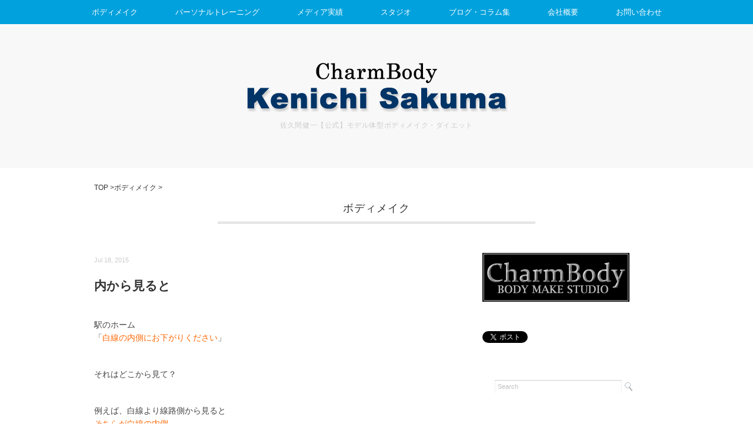

--- FILE ---
content_type: text/html; charset=UTF-8
request_url: https://kenichisakuma.com/2015/07/18/uchikaramiruto/
body_size: 85162
content:
<!DOCTYPE html>
<html lang="ja" xmlns="http://www.w3.org/1999/xhtml" xml:lang="ja" dir="ltr" xmlns:og="http://ogp.me/ns#" xmlns:fb="http://www.facebook.com/2008/fbml">
<head>
<meta charset="utf-8">
<title>内から見ると - 佐久間健一【公式】モデル体型ボディメイク・ダイエット</title>
<meta name="viewport" content="width=device-width, initial-scale=1.0">
<link rel="stylesheet" href="https://kenichisakuma.com/wp-content/themes/sakuma01/responsive.css" type="text/css" media="screen, print" />
<link rel="stylesheet" href="https://kenichisakuma.com/wp-content/themes/sakuma01/style.css" type="text/css" media="screen, print" />
<link rel="alternate" type="application/atom+xml" title="佐久間健一【公式】モデル体型ボディメイク・ダイエット Atom Feed" href="https://kenichisakuma.com/feed/atom/" />
<link rel="alternate" type="application/rss+xml" title="佐久間健一【公式】モデル体型ボディメイク・ダイエット RSS Feed" href="https://kenichisakuma.com/feed/" />

<meta property="og:title" content="内から見ると - 佐久間健一【公式】モデル体型ボディメイク・ダイエット" />
<meta property="og:type" content="article" />
<meta property="og:site_name" content="佐久間健一【公式】モデル体型ボディメイク・ダイエット" />
<meta property="og:image" content="https://kenichisakuma.com/wp-content/themes/sakuma01/img/sakuma_01fb.jpg" />

<!--[if lt IE 9]>
<script src="http://html5shiv.googlecode.com/svn/trunk/html5.js"></script>
<![endif]-->
<meta name='robots' content='max-image-preview:large' />
<link rel='dns-prefetch' href='//ajax.googleapis.com' />
<script type="text/javascript">
/* <![CDATA[ */
window._wpemojiSettings = {"baseUrl":"https:\/\/s.w.org\/images\/core\/emoji\/15.0.3\/72x72\/","ext":".png","svgUrl":"https:\/\/s.w.org\/images\/core\/emoji\/15.0.3\/svg\/","svgExt":".svg","source":{"concatemoji":"https:\/\/kenichisakuma.com\/wp-includes\/js\/wp-emoji-release.min.js?ver=6.6.4"}};
/*! This file is auto-generated */
!function(i,n){var o,s,e;function c(e){try{var t={supportTests:e,timestamp:(new Date).valueOf()};sessionStorage.setItem(o,JSON.stringify(t))}catch(e){}}function p(e,t,n){e.clearRect(0,0,e.canvas.width,e.canvas.height),e.fillText(t,0,0);var t=new Uint32Array(e.getImageData(0,0,e.canvas.width,e.canvas.height).data),r=(e.clearRect(0,0,e.canvas.width,e.canvas.height),e.fillText(n,0,0),new Uint32Array(e.getImageData(0,0,e.canvas.width,e.canvas.height).data));return t.every(function(e,t){return e===r[t]})}function u(e,t,n){switch(t){case"flag":return n(e,"\ud83c\udff3\ufe0f\u200d\u26a7\ufe0f","\ud83c\udff3\ufe0f\u200b\u26a7\ufe0f")?!1:!n(e,"\ud83c\uddfa\ud83c\uddf3","\ud83c\uddfa\u200b\ud83c\uddf3")&&!n(e,"\ud83c\udff4\udb40\udc67\udb40\udc62\udb40\udc65\udb40\udc6e\udb40\udc67\udb40\udc7f","\ud83c\udff4\u200b\udb40\udc67\u200b\udb40\udc62\u200b\udb40\udc65\u200b\udb40\udc6e\u200b\udb40\udc67\u200b\udb40\udc7f");case"emoji":return!n(e,"\ud83d\udc26\u200d\u2b1b","\ud83d\udc26\u200b\u2b1b")}return!1}function f(e,t,n){var r="undefined"!=typeof WorkerGlobalScope&&self instanceof WorkerGlobalScope?new OffscreenCanvas(300,150):i.createElement("canvas"),a=r.getContext("2d",{willReadFrequently:!0}),o=(a.textBaseline="top",a.font="600 32px Arial",{});return e.forEach(function(e){o[e]=t(a,e,n)}),o}function t(e){var t=i.createElement("script");t.src=e,t.defer=!0,i.head.appendChild(t)}"undefined"!=typeof Promise&&(o="wpEmojiSettingsSupports",s=["flag","emoji"],n.supports={everything:!0,everythingExceptFlag:!0},e=new Promise(function(e){i.addEventListener("DOMContentLoaded",e,{once:!0})}),new Promise(function(t){var n=function(){try{var e=JSON.parse(sessionStorage.getItem(o));if("object"==typeof e&&"number"==typeof e.timestamp&&(new Date).valueOf()<e.timestamp+604800&&"object"==typeof e.supportTests)return e.supportTests}catch(e){}return null}();if(!n){if("undefined"!=typeof Worker&&"undefined"!=typeof OffscreenCanvas&&"undefined"!=typeof URL&&URL.createObjectURL&&"undefined"!=typeof Blob)try{var e="postMessage("+f.toString()+"("+[JSON.stringify(s),u.toString(),p.toString()].join(",")+"));",r=new Blob([e],{type:"text/javascript"}),a=new Worker(URL.createObjectURL(r),{name:"wpTestEmojiSupports"});return void(a.onmessage=function(e){c(n=e.data),a.terminate(),t(n)})}catch(e){}c(n=f(s,u,p))}t(n)}).then(function(e){for(var t in e)n.supports[t]=e[t],n.supports.everything=n.supports.everything&&n.supports[t],"flag"!==t&&(n.supports.everythingExceptFlag=n.supports.everythingExceptFlag&&n.supports[t]);n.supports.everythingExceptFlag=n.supports.everythingExceptFlag&&!n.supports.flag,n.DOMReady=!1,n.readyCallback=function(){n.DOMReady=!0}}).then(function(){return e}).then(function(){var e;n.supports.everything||(n.readyCallback(),(e=n.source||{}).concatemoji?t(e.concatemoji):e.wpemoji&&e.twemoji&&(t(e.twemoji),t(e.wpemoji)))}))}((window,document),window._wpemojiSettings);
/* ]]> */
</script>
<style id='wp-emoji-styles-inline-css' type='text/css'>

	img.wp-smiley, img.emoji {
		display: inline !important;
		border: none !important;
		box-shadow: none !important;
		height: 1em !important;
		width: 1em !important;
		margin: 0 0.07em !important;
		vertical-align: -0.1em !important;
		background: none !important;
		padding: 0 !important;
	}
</style>
<link rel='stylesheet' id='wp-block-library-css' href='https://kenichisakuma.com/wp-includes/css/dist/block-library/style.min.css?ver=6.6.4' type='text/css' media='all' />
<style id='classic-theme-styles-inline-css' type='text/css'>
/*! This file is auto-generated */
.wp-block-button__link{color:#fff;background-color:#32373c;border-radius:9999px;box-shadow:none;text-decoration:none;padding:calc(.667em + 2px) calc(1.333em + 2px);font-size:1.125em}.wp-block-file__button{background:#32373c;color:#fff;text-decoration:none}
</style>
<style id='global-styles-inline-css' type='text/css'>
:root{--wp--preset--aspect-ratio--square: 1;--wp--preset--aspect-ratio--4-3: 4/3;--wp--preset--aspect-ratio--3-4: 3/4;--wp--preset--aspect-ratio--3-2: 3/2;--wp--preset--aspect-ratio--2-3: 2/3;--wp--preset--aspect-ratio--16-9: 16/9;--wp--preset--aspect-ratio--9-16: 9/16;--wp--preset--color--black: #000000;--wp--preset--color--cyan-bluish-gray: #abb8c3;--wp--preset--color--white: #ffffff;--wp--preset--color--pale-pink: #f78da7;--wp--preset--color--vivid-red: #cf2e2e;--wp--preset--color--luminous-vivid-orange: #ff6900;--wp--preset--color--luminous-vivid-amber: #fcb900;--wp--preset--color--light-green-cyan: #7bdcb5;--wp--preset--color--vivid-green-cyan: #00d084;--wp--preset--color--pale-cyan-blue: #8ed1fc;--wp--preset--color--vivid-cyan-blue: #0693e3;--wp--preset--color--vivid-purple: #9b51e0;--wp--preset--gradient--vivid-cyan-blue-to-vivid-purple: linear-gradient(135deg,rgba(6,147,227,1) 0%,rgb(155,81,224) 100%);--wp--preset--gradient--light-green-cyan-to-vivid-green-cyan: linear-gradient(135deg,rgb(122,220,180) 0%,rgb(0,208,130) 100%);--wp--preset--gradient--luminous-vivid-amber-to-luminous-vivid-orange: linear-gradient(135deg,rgba(252,185,0,1) 0%,rgba(255,105,0,1) 100%);--wp--preset--gradient--luminous-vivid-orange-to-vivid-red: linear-gradient(135deg,rgba(255,105,0,1) 0%,rgb(207,46,46) 100%);--wp--preset--gradient--very-light-gray-to-cyan-bluish-gray: linear-gradient(135deg,rgb(238,238,238) 0%,rgb(169,184,195) 100%);--wp--preset--gradient--cool-to-warm-spectrum: linear-gradient(135deg,rgb(74,234,220) 0%,rgb(151,120,209) 20%,rgb(207,42,186) 40%,rgb(238,44,130) 60%,rgb(251,105,98) 80%,rgb(254,248,76) 100%);--wp--preset--gradient--blush-light-purple: linear-gradient(135deg,rgb(255,206,236) 0%,rgb(152,150,240) 100%);--wp--preset--gradient--blush-bordeaux: linear-gradient(135deg,rgb(254,205,165) 0%,rgb(254,45,45) 50%,rgb(107,0,62) 100%);--wp--preset--gradient--luminous-dusk: linear-gradient(135deg,rgb(255,203,112) 0%,rgb(199,81,192) 50%,rgb(65,88,208) 100%);--wp--preset--gradient--pale-ocean: linear-gradient(135deg,rgb(255,245,203) 0%,rgb(182,227,212) 50%,rgb(51,167,181) 100%);--wp--preset--gradient--electric-grass: linear-gradient(135deg,rgb(202,248,128) 0%,rgb(113,206,126) 100%);--wp--preset--gradient--midnight: linear-gradient(135deg,rgb(2,3,129) 0%,rgb(40,116,252) 100%);--wp--preset--font-size--small: 13px;--wp--preset--font-size--medium: 20px;--wp--preset--font-size--large: 36px;--wp--preset--font-size--x-large: 42px;--wp--preset--spacing--20: 0.44rem;--wp--preset--spacing--30: 0.67rem;--wp--preset--spacing--40: 1rem;--wp--preset--spacing--50: 1.5rem;--wp--preset--spacing--60: 2.25rem;--wp--preset--spacing--70: 3.38rem;--wp--preset--spacing--80: 5.06rem;--wp--preset--shadow--natural: 6px 6px 9px rgba(0, 0, 0, 0.2);--wp--preset--shadow--deep: 12px 12px 50px rgba(0, 0, 0, 0.4);--wp--preset--shadow--sharp: 6px 6px 0px rgba(0, 0, 0, 0.2);--wp--preset--shadow--outlined: 6px 6px 0px -3px rgba(255, 255, 255, 1), 6px 6px rgba(0, 0, 0, 1);--wp--preset--shadow--crisp: 6px 6px 0px rgba(0, 0, 0, 1);}:where(.is-layout-flex){gap: 0.5em;}:where(.is-layout-grid){gap: 0.5em;}body .is-layout-flex{display: flex;}.is-layout-flex{flex-wrap: wrap;align-items: center;}.is-layout-flex > :is(*, div){margin: 0;}body .is-layout-grid{display: grid;}.is-layout-grid > :is(*, div){margin: 0;}:where(.wp-block-columns.is-layout-flex){gap: 2em;}:where(.wp-block-columns.is-layout-grid){gap: 2em;}:where(.wp-block-post-template.is-layout-flex){gap: 1.25em;}:where(.wp-block-post-template.is-layout-grid){gap: 1.25em;}.has-black-color{color: var(--wp--preset--color--black) !important;}.has-cyan-bluish-gray-color{color: var(--wp--preset--color--cyan-bluish-gray) !important;}.has-white-color{color: var(--wp--preset--color--white) !important;}.has-pale-pink-color{color: var(--wp--preset--color--pale-pink) !important;}.has-vivid-red-color{color: var(--wp--preset--color--vivid-red) !important;}.has-luminous-vivid-orange-color{color: var(--wp--preset--color--luminous-vivid-orange) !important;}.has-luminous-vivid-amber-color{color: var(--wp--preset--color--luminous-vivid-amber) !important;}.has-light-green-cyan-color{color: var(--wp--preset--color--light-green-cyan) !important;}.has-vivid-green-cyan-color{color: var(--wp--preset--color--vivid-green-cyan) !important;}.has-pale-cyan-blue-color{color: var(--wp--preset--color--pale-cyan-blue) !important;}.has-vivid-cyan-blue-color{color: var(--wp--preset--color--vivid-cyan-blue) !important;}.has-vivid-purple-color{color: var(--wp--preset--color--vivid-purple) !important;}.has-black-background-color{background-color: var(--wp--preset--color--black) !important;}.has-cyan-bluish-gray-background-color{background-color: var(--wp--preset--color--cyan-bluish-gray) !important;}.has-white-background-color{background-color: var(--wp--preset--color--white) !important;}.has-pale-pink-background-color{background-color: var(--wp--preset--color--pale-pink) !important;}.has-vivid-red-background-color{background-color: var(--wp--preset--color--vivid-red) !important;}.has-luminous-vivid-orange-background-color{background-color: var(--wp--preset--color--luminous-vivid-orange) !important;}.has-luminous-vivid-amber-background-color{background-color: var(--wp--preset--color--luminous-vivid-amber) !important;}.has-light-green-cyan-background-color{background-color: var(--wp--preset--color--light-green-cyan) !important;}.has-vivid-green-cyan-background-color{background-color: var(--wp--preset--color--vivid-green-cyan) !important;}.has-pale-cyan-blue-background-color{background-color: var(--wp--preset--color--pale-cyan-blue) !important;}.has-vivid-cyan-blue-background-color{background-color: var(--wp--preset--color--vivid-cyan-blue) !important;}.has-vivid-purple-background-color{background-color: var(--wp--preset--color--vivid-purple) !important;}.has-black-border-color{border-color: var(--wp--preset--color--black) !important;}.has-cyan-bluish-gray-border-color{border-color: var(--wp--preset--color--cyan-bluish-gray) !important;}.has-white-border-color{border-color: var(--wp--preset--color--white) !important;}.has-pale-pink-border-color{border-color: var(--wp--preset--color--pale-pink) !important;}.has-vivid-red-border-color{border-color: var(--wp--preset--color--vivid-red) !important;}.has-luminous-vivid-orange-border-color{border-color: var(--wp--preset--color--luminous-vivid-orange) !important;}.has-luminous-vivid-amber-border-color{border-color: var(--wp--preset--color--luminous-vivid-amber) !important;}.has-light-green-cyan-border-color{border-color: var(--wp--preset--color--light-green-cyan) !important;}.has-vivid-green-cyan-border-color{border-color: var(--wp--preset--color--vivid-green-cyan) !important;}.has-pale-cyan-blue-border-color{border-color: var(--wp--preset--color--pale-cyan-blue) !important;}.has-vivid-cyan-blue-border-color{border-color: var(--wp--preset--color--vivid-cyan-blue) !important;}.has-vivid-purple-border-color{border-color: var(--wp--preset--color--vivid-purple) !important;}.has-vivid-cyan-blue-to-vivid-purple-gradient-background{background: var(--wp--preset--gradient--vivid-cyan-blue-to-vivid-purple) !important;}.has-light-green-cyan-to-vivid-green-cyan-gradient-background{background: var(--wp--preset--gradient--light-green-cyan-to-vivid-green-cyan) !important;}.has-luminous-vivid-amber-to-luminous-vivid-orange-gradient-background{background: var(--wp--preset--gradient--luminous-vivid-amber-to-luminous-vivid-orange) !important;}.has-luminous-vivid-orange-to-vivid-red-gradient-background{background: var(--wp--preset--gradient--luminous-vivid-orange-to-vivid-red) !important;}.has-very-light-gray-to-cyan-bluish-gray-gradient-background{background: var(--wp--preset--gradient--very-light-gray-to-cyan-bluish-gray) !important;}.has-cool-to-warm-spectrum-gradient-background{background: var(--wp--preset--gradient--cool-to-warm-spectrum) !important;}.has-blush-light-purple-gradient-background{background: var(--wp--preset--gradient--blush-light-purple) !important;}.has-blush-bordeaux-gradient-background{background: var(--wp--preset--gradient--blush-bordeaux) !important;}.has-luminous-dusk-gradient-background{background: var(--wp--preset--gradient--luminous-dusk) !important;}.has-pale-ocean-gradient-background{background: var(--wp--preset--gradient--pale-ocean) !important;}.has-electric-grass-gradient-background{background: var(--wp--preset--gradient--electric-grass) !important;}.has-midnight-gradient-background{background: var(--wp--preset--gradient--midnight) !important;}.has-small-font-size{font-size: var(--wp--preset--font-size--small) !important;}.has-medium-font-size{font-size: var(--wp--preset--font-size--medium) !important;}.has-large-font-size{font-size: var(--wp--preset--font-size--large) !important;}.has-x-large-font-size{font-size: var(--wp--preset--font-size--x-large) !important;}
:where(.wp-block-post-template.is-layout-flex){gap: 1.25em;}:where(.wp-block-post-template.is-layout-grid){gap: 1.25em;}
:where(.wp-block-columns.is-layout-flex){gap: 2em;}:where(.wp-block-columns.is-layout-grid){gap: 2em;}
:root :where(.wp-block-pullquote){font-size: 1.5em;line-height: 1.6;}
</style>
<script type="text/javascript" src="http://ajax.googleapis.com/ajax/libs/jquery/1.7.1/jquery.min.js?ver=1.7.1" id="jquery-js"></script>
<link rel="https://api.w.org/" href="https://kenichisakuma.com/wp-json/" /><link rel="alternate" title="JSON" type="application/json" href="https://kenichisakuma.com/wp-json/wp/v2/posts/2536" /><link rel='shortlink' href='https://kenichisakuma.com/?p=2536' />
<link rel="alternate" title="oEmbed (JSON)" type="application/json+oembed" href="https://kenichisakuma.com/wp-json/oembed/1.0/embed?url=https%3A%2F%2Fkenichisakuma.com%2F2015%2F07%2F18%2Fuchikaramiruto%2F" />
<link rel="alternate" title="oEmbed (XML)" type="text/xml+oembed" href="https://kenichisakuma.com/wp-json/oembed/1.0/embed?url=https%3A%2F%2Fkenichisakuma.com%2F2015%2F07%2F18%2Fuchikaramiruto%2F&#038;format=xml" />
<script type="text/javascript" src="https://kenichisakuma.com/wp-content/themes/sakuma01/jquery/scrolltopcontrol.js"></script>
<script src="https://kenichisakuma.com/wp-content/themes/sakuma01/jquery/jquery.cycle2.js" type="text/javascript"></script>
<script src="https://kenichisakuma.com/wp-content/themes/sakuma01/jquery/jquery.cycle2.carousel.js" type="text/javascript"></script>
<script type="text/javascript">
 $().ready(function() {
   $(document).ready(
     function(){
     $("a img").hover(function(){
     $(this).fadeTo(200, 0.8);
     },function(){
     $(this).fadeTo(300, 1.0);
     });
   });
 });
</script>
<script>
  (function(i,s,o,g,r,a,m){i['GoogleAnalyticsObject']=r;i[r]=i[r]||function(){
  (i[r].q=i[r].q||[]).push(arguments)},i[r].l=1*new Date();a=s.createElement(o),
  m=s.getElementsByTagName(o)[0];a.async=1;a.src=g;m.parentNode.insertBefore(a,m)
  })(window,document,'script','//www.google-analytics.com/analytics.js','ga');
  ga('create', 'UA-56745154-1', 'auto');
  ga('send', 'pageview');
</script>

</head>

<body class="post-template-default single single-post postid-2536 single-format-standard">

<div id="fb-root"></div>
<script>(function(d, s, id) {
  var js, fjs = d.getElementsByTagName(s)[0];
  if (d.getElementById(id)) return;
  js = d.createElement(s); js.id = id;
  js.src = "//connect.facebook.net/ja_JP/sdk.js#xfbml=1&version=v2.3";
  fjs.parentNode.insertBefore(js, fjs);
}(document, 'script', 'facebook-jssdk'));</script>

<!-- トップナビゲーション -->
<nav id="nav" class="main-navigation" role="navigation">
<div class="nav-menu"><ul>
<li class="page_item page-item-5 page_item_has_children"><a href="https://kenichisakuma.com/bodymake/">ボディメイク</a>
<ul class='children'>
	<li class="page_item page-item-31 page_item_has_children"><a href="https://kenichisakuma.com/bodymake/bodymake_fbm/">ファッションボディメイク</a>
	<ul class='children'>
		<li class="page_item page-item-3360"><a href="https://kenichisakuma.com/bodymake/bodymake_fbm/youjinukedashi5step/">【写真あり】幼児体型を抜け出す5ステップ！</a></li>
		<li class="page_item page-item-2423"><a href="https://kenichisakuma.com/bodymake/bodymake_fbm/kotsubanbalanse/">【写真あり】痩せる！骨盤を整える！セルフエクササイズ！</a></li>
		<li class="page_item page-item-3499"><a href="https://kenichisakuma.com/bodymake/bodymake_fbm/fashontoonakanoline/">ファッションとお腹のライン</a></li>
		<li class="page_item page-item-3553"><a href="https://kenichisakuma.com/bodymake/bodymake_fbm/fashontohukurahagiyase/">ファッションとふくらはぎ痩せ</a></li>
		<li class="page_item page-item-3497"><a href="https://kenichisakuma.com/bodymake/bodymake_fbm/fashiontohipline/">ファッションとヒップライン</a></li>
		<li class="page_item page-item-3501"><a href="https://kenichisakuma.com/bodymake/bodymake_fbm/fashontoninoude/">ファッションと二の腕ライン</a></li>
		<li class="page_item page-item-3462"><a href="https://kenichisakuma.com/bodymake/bodymake_fbm/fashonandlegline/">ファッションと脚のライン</a></li>
		<li class="page_item page-item-27468"><a href="https://kenichisakuma.com/bodymake/bodymake_fbm/sangodiet/">避けられない「産後の体型崩れ」４つの解消方法</a></li>
		<li class="page_item page-item-3383"><a href="https://kenichisakuma.com/bodymake/bodymake_fbm/takaibustnotsukirikata/">高いバストの作り方</a></li>
		<li class="page_item page-item-3358"><a href="https://kenichisakuma.com/bodymake/bodymake_fbm/20dai30dainoashiyase/">20代30代が下半身太りピーク</a></li>
		<li class="page_item page-item-3356"><a href="https://kenichisakuma.com/bodymake/bodymake_fbm/5050joshinotaikei/">50％女性が男性体型化している！？</a></li>
	</ul>
</li>
	<li class="page_item page-item-36 page_item_has_children"><a href="https://kenichisakuma.com/bodymake/bodymake_mbm/">モデルボディメイク</a>
	<ul class='children'>
		<li class="page_item page-item-3464"><a href="https://kenichisakuma.com/bodymake/bodymake_mbm/dietbodymakejunban/">ダイエットボディメイクの順番</a></li>
		<li class="page_item page-item-14748"><a href="https://kenichisakuma.com/bodymake/bodymake_mbm/modelnokintorehaomosakaisuu/">モデルの筋トレは重さ？回数？</a></li>
		<li class="page_item page-item-3293 page_item_has_children"><a href="https://kenichisakuma.com/bodymake/bodymake_mbm/modelkokkaku/">モデル骨格とは？</a>
		<ul class='children'>
			<li class="page_item page-item-3468 page_item_has_children"><a href="https://kenichisakuma.com/bodymake/bodymake_mbm/modelkokkaku/kenkoutaikeitomodeltaikei/">健康体型とモデル体型の違い</a>
			<ul class='children'>
				<li class="page_item page-item-16677"><a href="https://kenichisakuma.com/bodymake/bodymake_mbm/modelkokkaku/kenkoutaikeitomodeltaikei/%e3%82%b9%e3%83%9d%e3%83%bc%e3%83%84%e3%81%a8%e7%ad%8b%e3%83%88%e3%83%ac%e3%80%8c%e3%82%b4%e3%83%ab%e3%83%95%e5%a5%b3%e5%ad%90%e7%b7%a8%e3%80%8d/">スポーツと筋トレ「ゴルフ女子編」</a></li>
			</ul>
</li>
			<li class="page_item page-item-3565"><a href="https://kenichisakuma.com/bodymake/bodymake_mbm/modelkokkaku/onajisizedemo/">同じサイズなのに違う見え方</a></li>
		</ul>
</li>
		<li class="page_item page-item-3295 page_item_has_children"><a href="https://kenichisakuma.com/bodymake/bodymake_mbm/modelkansetsu/">モデル関節とは？</a>
		<ul class='children'>
			<li class="page_item page-item-3582"><a href="https://kenichisakuma.com/bodymake/bodymake_mbm/modelkansetsu/shagamerushagamenai/">しゃがめる？しゃがめない？</a></li>
			<li class="page_item page-item-3472"><a href="https://kenichisakuma.com/bodymake/bodymake_mbm/modelkansetsu/kotubanyugamidiet/">惑わされる骨盤歪みマジック</a></li>
			<li class="page_item page-item-3567"><a href="https://kenichisakuma.com/bodymake/bodymake_mbm/modelkansetsu/kenkoukotsunonazo/">肩甲骨の動きをスムーズに！は謎</a></li>
		</ul>
</li>
		<li class="page_item page-item-3345"><a href="https://kenichisakuma.com/bodymake/bodymake_mbm/mamasenyoubodymake/">ママ専用ボディメイク</a></li>
		<li class="page_item page-item-3420"><a href="https://kenichisakuma.com/bodymake/bodymake_mbm/modelnotaikan/">モデルの体幹て何？</a></li>
		<li class="page_item page-item-3297"><a href="https://kenichisakuma.com/bodymake/bodymake_mbm/joseinokitore/">女性の筋トレ「チェック項目」</a></li>
		<li class="page_item page-item-3347"><a href="https://kenichisakuma.com/bodymake/bodymake_mbm/35saikaranobodymake/">35歳からのボディメイク</a></li>
	</ul>
</li>
	<li class="page_item page-item-39 page_item_has_children"><a href="https://kenichisakuma.com/bodymake/bodymake_md/">モデルダイエット</a>
	<ul class='children'>
		<li class="page_item page-item-2441 page_item_has_children"><a href="https://kenichisakuma.com/bodymake/bodymake_md/dietbig3/">【写真あり】ダイエット専用エクササイズ「ビッグ3」</a>
		<ul class='children'>
			<li class="page_item page-item-2603"><a href="https://kenichisakuma.com/bodymake/bodymake_md/dietbig3/does-squat-thin-the-leg/">【写真あり】スクワットは足痩せに効果的？？？</a></li>
			<li class="page_item page-item-3385"><a href="https://kenichisakuma.com/bodymake/bodymake_md/dietbig3/kintorenoyuukounajikan/">筋トレの有効な時間帯は？</a></li>
			<li class="page_item page-item-3415"><a href="https://kenichisakuma.com/bodymake/bodymake_md/dietbig3/kinnikutsuuninattara/">筋肉痛は起こった方がいい？</a></li>
			<li class="page_item page-item-3377"><a href="https://kenichisakuma.com/bodymake/bodymake_md/dietbig3/hawokuishibarujosei/">歯をくいしばる重さは女性向け？</a></li>
		</ul>
</li>
		<li class="page_item page-item-2002 page_item_has_children"><a href="https://kenichisakuma.com/bodymake/bodymake_md/modeldietkintore/">あなたの筋トレは何用？</a>
		<ul class='children'>
			<li class="page_item page-item-2274"><a href="https://kenichisakuma.com/bodymake/bodymake_md/modeldietkintore/kinnikuwohuyasanai/">筋肉を増やさない筋トレ</a></li>
			<li class="page_item page-item-2355"><a href="https://kenichisakuma.com/bodymake/bodymake_md/modeldietkintore/shibougatukawarerunoha/">脂肪が最も使われるのは「寝てるとき」</a></li>
		</ul>
</li>
		<li class="page_item page-item-3424 page_item_has_children"><a href="https://kenichisakuma.com/bodymake/bodymake_md/naniwoshitarayaseruno/">何をしたら痩せるの？</a>
		<ul class='children'>
			<li class="page_item page-item-4054"><a href="https://kenichisakuma.com/bodymake/bodymake_md/naniwoshitarayaseruno/kintoremeinshokujimein/">筋トレメイン？食事メイン？</a></li>
		</ul>
</li>
		<li class="page_item page-item-2086"><a href="https://kenichisakuma.com/bodymake/bodymake_md/kisotaishanouso/">基礎代謝量のウソ</a></li>
		<li class="page_item page-item-3926"><a href="https://kenichisakuma.com/bodymake/bodymake_md/the-most-perfect-method/">最も完璧な方法</a></li>
		<li class="page_item page-item-2090"><a href="https://kenichisakuma.com/bodymake/bodymake_md/kakoniyasetahouhou/">過去に痩せた方法のデメリット</a></li>
		<li class="page_item page-item-2114"><a href="https://kenichisakuma.com/bodymake/bodymake_md/ganbarutoyaserunotigai/">頑張る！と痩せる！は180度違う！</a></li>
		<li class="page_item page-item-2202"><a href="https://kenichisakuma.com/bodymake/bodymake_md/3fatswitch/">３つの脂肪のスイッチ</a></li>
	</ul>
</li>
	<li class="page_item page-item-33 page_item_has_children"><a href="https://kenichisakuma.com/bodymake/bodymake_2015/">2016年春の最新版！ファッションと筋肉の相性</a>
	<ul class='children'>
		<li class="page_item page-item-4646"><a href="https://kenichisakuma.com/bodymake/bodymake_2015/uniqlobodymake/">ユニクロ【美脚パンツ】</a></li>
		<li class="page_item page-item-4643"><a href="https://kenichisakuma.com/bodymake/bodymake_2015/zara/">ZARA 【シャツ・ブラウス】</a></li>
		<li class="page_item page-item-4633"><a href="https://kenichisakuma.com/bodymake/bodymake_2015/mujirushi/">無印良品【ボーダートップス】</a></li>
		<li class="page_item page-item-4636"><a href="https://kenichisakuma.com/bodymake/bodymake_2015/plst/">PLST【ワンピース】</a></li>
		<li class="page_item page-item-4639"><a href="https://kenichisakuma.com/bodymake/bodymake_2015/gap/">GAP【デニム】</a></li>
		<li class="page_item page-item-4656"><a href="https://kenichisakuma.com/bodymake/bodymake_2015/hmtshirt/">H&#038;M【Ｔシャツ】</a></li>
		<li class="page_item page-item-4660"><a href="https://kenichisakuma.com/bodymake/bodymake_2015/tomorrowlandouter/">TOMORROWLAND【ゆったりアウター】</a></li>
		<li class="page_item page-item-4663"><a href="https://kenichisakuma.com/bodymake/bodymake_2015/americaneagledenim/">AmericanEagle【アメカジデニム】</a></li>
		<li class="page_item page-item-4666"><a href="https://kenichisakuma.com/bodymake/bodymake_2015/yevsinner/">YEVS【ゆったりインナー】</a></li>
		<li class="page_item page-item-4670"><a href="https://kenichisakuma.com/bodymake/bodymake_2015/titivatebodymake/">titivate【ワイドパンツ】</a></li>
		<li class="page_item page-item-4673"><a href="https://kenichisakuma.com/bodymake/bodymake_2015/style-delibodymake/">Style Deli【ネック・スリーブ】</a></li>
		<li class="page_item page-item-4676"><a href="https://kenichisakuma.com/bodymake/bodymake_2015/visbodymake/">ViS【ベスト】</a></li>
		<li class="page_item page-item-4679"><a href="https://kenichisakuma.com/bodymake/bodymake_2015/narakami-chebodymake/">ナラカミーチェ【ブラウス】</a></li>
		<li class="page_item page-item-4682"><a href="https://kenichisakuma.com/bodymake/bodymake_2015/mk-michel-klein/">MK MICHEL KLEIN【カットソー】</a></li>
		<li class="page_item page-item-4690"><a href="https://kenichisakuma.com/bodymake/bodymake_2015/nimesbodymake/">NIMES【プルオーバー】</a></li>
		<li class="page_item page-item-4693"><a href="https://kenichisakuma.com/bodymake/bodymake_2015/boschbodymake/">BOSCH【タイトスカート】</a></li>
		<li class="page_item page-item-4696"><a href="https://kenichisakuma.com/bodymake/bodymake_2015/hug-o-warbodymake/">Hug O War【カーディガン】</a></li>
		<li class="page_item page-item-4699"><a href="https://kenichisakuma.com/bodymake/bodymake_2015/azul-by-moussybodymake/">AZUL by moussy【全体の細身】</a></li>
		<li class="page_item page-item-4702"><a href="https://kenichisakuma.com/bodymake/bodymake_2015/dieselbodymake/">DIESEL【スキニーデニム】</a></li>
		<li class="page_item page-item-4705"><a href="https://kenichisakuma.com/bodymake/bodymake_2015/calvin-kleinbodymake/">Calvin Klein【ジャンプスーツ】</a></li>
		<li class="page_item page-item-4710"><a href="https://kenichisakuma.com/bodymake/bodymake_2015/natural-beauty-basicbodymake/">NATURAL BEAUTY BASIC【ロング丈】</a></li>
		<li class="page_item page-item-4713"><a href="https://kenichisakuma.com/bodymake/bodymake_2015/apart-by-lowrysbodymake/">apart by lowrys【短丈パンツ】</a></li>
		<li class="page_item page-item-4719"><a href="https://kenichisakuma.com/bodymake/bodymake_2015/global-workbodymake/">GLOBAL WORK【ふんわりスタイル】</a></li>
		<li class="page_item page-item-4730"><a href="https://kenichisakuma.com/bodymake/bodymake_2015/heatherbodymake/">Heather【パンツのウエストのゆとり】</a></li>
		<li class="page_item page-item-4734"><a href="https://kenichisakuma.com/bodymake/bodymake_2015/lowrys-farmbodymake/">LOWRYS FARM【サロペット】</a></li>
		<li class="page_item page-item-4737"><a href="https://kenichisakuma.com/bodymake/bodymake_2015/ingnibodymake/">INGNI【フレアスカート】</a></li>
		<li class="page_item page-item-4741"><a href="https://kenichisakuma.com/bodymake/bodymake_2015/billabongbodymake/">Billabong【パーカー】</a></li>
		<li class="page_item page-item-4744"><a href="https://kenichisakuma.com/bodymake/bodymake_2015/roxybodymake/">ROXY【ショートパンツ】</a></li>
		<li class="page_item page-item-4747"><a href="https://kenichisakuma.com/bodymake/bodymake_2015/elementbodymake/">ELEMENT 【タンクトップ】</a></li>
		<li class="page_item page-item-4750"><a href="https://kenichisakuma.com/bodymake/bodymake_2015/colombiabodymake/">Colombia【ロングＴシャツ】</a></li>
		<li class="page_item page-item-4753"><a href="https://kenichisakuma.com/bodymake/bodymake_2015/tommy-hilfigerbodymake/">TOMMY HILFIGER【ゆったりトップス】</a></li>
		<li class="page_item page-item-4756"><a href="https://kenichisakuma.com/bodymake/bodymake_2015/jeanasisbodymake/">JEANASIS【ゆとり＆タイトな首回り】</a></li>
		<li class="page_item page-item-4764"><a href="https://kenichisakuma.com/bodymake/bodymake_2015/23kubodymake/">23区【アウターインナーの着合わせ】</a></li>
		<li class="page_item page-item-4767"><a href="https://kenichisakuma.com/bodymake/bodymake_2015/theorybodymake/">theory 【ストレッチパンツ】</a></li>
		<li class="page_item page-item-4770"><a href="https://kenichisakuma.com/bodymake/bodymake_2015/newyorkerbodymake/">NEWYORKER【コート】</a></li>
		<li class="page_item page-item-4773"><a href="https://kenichisakuma.com/bodymake/bodymake_2015/indivibodymake/">INDIVI【セットアップ】</a></li>
		<li class="page_item page-item-4776"><a href="https://kenichisakuma.com/bodymake/bodymake_2015/comme-ca-ismbodymake/">COMME CA ISM【ジャケット】</a></li>
		<li class="page_item page-item-4779"><a href="https://kenichisakuma.com/bodymake/bodymake_2015/jiyukubodymake/">自由区【膝丈スカート】</a></li>
		<li class="page_item page-item-4782"><a href="https://kenichisakuma.com/bodymake/bodymake_2015/human-womanbodmake/">HUMAN WOMAN【リラックススタイル】</a></li>
		<li class="page_item page-item-4787"><a href="https://kenichisakuma.com/bodymake/bodymake_2015/icbbodymake/">ICB【キチンとトップス】</a></li>
		<li class="page_item page-item-4789"><a href="https://kenichisakuma.com/bodymake/bodymake_2015/eddie-bauerbodymake/">Eddie-Bauer【長袖シャツ】</a></li>
		<li class="page_item page-item-4795"><a href="https://kenichisakuma.com/bodymake/bodymake_2015/amacabodymake/">AMACA【ノースリワンピ】</a></li>
		<li class="page_item page-item-4798"><a href="https://kenichisakuma.com/bodymake/bodymake_2015/modifybodymake/">Modify【まる首】</a></li>
		<li class="page_item page-item-4801"><a href="https://kenichisakuma.com/bodymake/bodymake_2015/hiroko-koshinobodyake/">HIROKO KOSHINO【コーディネート】</a></li>
		<li class="page_item page-item-4804"><a href="https://kenichisakuma.com/bodymake/bodymake_2015/misselbodmake/">MISSEL 【大きめサイズ】</a></li>
		<li class="page_item page-item-4807"><a href="https://kenichisakuma.com/bodymake/bodymake_2015/evex-by-kriziabodymake/">EVEX by KRIZIA【ドレス】</a></li>
		<li class="page_item page-item-4810"><a href="https://kenichisakuma.com/bodymake/bodymake_2015/cecil-mcbee-bodymake/">CECIL McBEE 【肩見せトップス】</a></li>
		<li class="page_item page-item-4814"><a href="https://kenichisakuma.com/bodymake/bodymake_2015/jillstuartbodymake/">JILLSTUART【膝上スカート】</a></li>
		<li class="page_item page-item-4817"><a href="https://kenichisakuma.com/bodymake/bodymake_2015/mysty-womanbodymake/">mysty woman【ニットワンピース】</a></li>
		<li class="page_item page-item-4820"><a href="https://kenichisakuma.com/bodymake/bodymake_2015/misch-maschbodymake/">MISCH MASCH【ハイウエスト】</a></li>
		<li class="page_item page-item-4823"><a href="https://kenichisakuma.com/bodymake/bodymake_2015/dip-dropsbodymake/">Dip Drops 【レイヤード】</a></li>
		<li class="page_item page-item-4826"><a href="https://kenichisakuma.com/bodymake/bodymake_2015/laisse-passebodymake/">LAISSE PASSE【ショートコート】</a></li>
		<li class="page_item page-item-4829"><a href="https://kenichisakuma.com/bodymake/bodymake_2015/ropebodymake/">ROPE’ 【ロングスカート】</a></li>
		<li class="page_item page-item-4832"><a href="https://kenichisakuma.com/bodymake/bodymake_2015/liz-lisabodymake/">LIZ LISA【リボンソックス】</a></li>
		<li class="page_item page-item-4835"><a href="https://kenichisakuma.com/bodymake/bodymake_2015/mercuryduobodymake/">MERCURYDUO【裾の広いパンツ】</a></li>
		<li class="page_item page-item-4838"><a href="https://kenichisakuma.com/bodymake/bodymake_2015/lip-servicebodymake/">LIP SERVICE【ざっくりトップス】</a></li>
		<li class="page_item page-item-4841"><a href="https://kenichisakuma.com/bodymake/bodymake_2015/forever-21bodymake/">FOREVER 21 【ショートブーツ】</a></li>
		<li class="page_item page-item-4844"><a href="https://kenichisakuma.com/bodymake/bodymake_2015/page-boybodymake/">PAGE BOY【クラッシュデニム】</a></li>
	</ul>
</li>
	<li class="page_item page-item-45 page_item_has_children"><a href="https://kenichisakuma.com/bodymake/bodymake_qa/">【写真あり】１分でできる!ダイエット・ボディメイクエクササイズ</a>
	<ul class='children'>
		<li class="page_item page-item-2592"><a href="https://kenichisakuma.com/bodymake/bodymake_qa/shinayakasanohushigi/">しなやかさの不思議</a></li>
		<li class="page_item page-item-3353"><a href="https://kenichisakuma.com/bodymake/bodymake_qa/chikaramochijoshi/">力持ちキャラの女子の特徴</a></li>
		<li class="page_item page-item-2570"><a href="https://kenichisakuma.com/bodymake/bodymake_qa/sayuunotaikeisa/">右腕が太い？左腕が太い？</a></li>
		<li class="page_item page-item-3379"><a href="https://kenichisakuma.com/bodymake/bodymake_qa/natsutohuyunokintore/">夏と冬に異なる筋トレ！？</a></li>
		<li class="page_item page-item-2565"><a href="https://kenichisakuma.com/bodymake/bodymake_qa/saiakunoribaundobu-mu/">最悪の「リバウンドブーム」</a></li>
		<li class="page_item page-item-3301"><a href="https://kenichisakuma.com/bodymake/bodymake_qa/kintoresurutohutokunaru/">筋トレするとすぐ太くなる女性へ</a></li>
		<li class="page_item page-item-2631"><a href="https://kenichisakuma.com/bodymake/bodymake_qa/kintoreyuusansoundou/">筋トレ＋有酸素運動＝？？？</a></li>
		<li class="page_item page-item-3422"><a href="https://kenichisakuma.com/bodymake/bodymake_qa/kasshokusibousaibou/">褐色脂肪細胞は増やせる？</a></li>
		<li class="page_item page-item-2568"><a href="https://kenichisakuma.com/bodymake/bodymake_qa/hashirutoshibounokankei/">走るペースと脂肪の関係</a></li>
		<li class="page_item page-item-3453"><a href="https://kenichisakuma.com/bodymake/bodymake_qa/atatamerukototodiet/">身体を温めることとダイエット効果</a></li>
		<li class="page_item page-item-2594"><a href="https://kenichisakuma.com/bodymake/bodymake_qa/bubunyasetobubunhutorinochigai/">部分痩せと部分太りの違い</a></li>
	</ul>
</li>
	<li class="page_item page-item-111 page_item_has_children"><a href="https://kenichisakuma.com/bodymake/bodymake_imikati/">ボディメイクをする意味と価値</a>
	<ul class='children'>
		<li class="page_item page-item-2675"><a href="https://kenichisakuma.com/bodymake/bodymake_imikati/personaltrainingtoyou/">パーソナルトレーニングをあなたに</a></li>
		<li class="page_item page-item-2070 page_item_has_children"><a href="https://kenichisakuma.com/bodymake/bodymake_imikati/dietmanzokudekinai/">痩せても満足できないのはなぜ？</a>
		<ul class='children'>
			<li class="page_item page-item-4199"><a href="https://kenichisakuma.com/bodymake/bodymake_imikati/dietmanzokudekinai/taijuuyorimotaikei/">体重より体型</a></li>
		</ul>
</li>
		<li class="page_item page-item-12615"><a href="https://kenichisakuma.com/bodymake/bodymake_imikati/gymhuyouron/">ジム不要論 〜ジムに行かない女性ほど細い理由〜</a></li>
	</ul>
</li>
	<li class="page_item page-item-43 page_item_has_children"><a href="https://kenichisakuma.com/bodymake/bodymake_shokuji/">痩せる食事の法則</a>
	<ul class='children'>
		<li class="page_item page-item-15953"><a href="https://kenichisakuma.com/bodymake/bodymake_shokuji/shiranumaniyasery/">知らぬ間に体重減る「美腸習慣」</a></li>
		<li class="page_item page-item-15962"><a href="https://kenichisakuma.com/bodymake/bodymake_shokuji/tankideyaserarerunoha/">糖質制限vs脂質制限。短期間で確実に痩せられるのはどっち？</a></li>
		<li class="page_item page-item-2272"><a href="https://kenichisakuma.com/bodymake/bodymake_shokuji/tabeteyaseru/">食べて痩せる！の基礎知識</a></li>
		<li class="page_item page-item-3427"><a href="https://kenichisakuma.com/bodymake/bodymake_shokuji/asanosumu-ji/">朝のスムージー効果</a></li>
	</ul>
</li>
	<li class="page_item page-item-41 page_item_has_children"><a href="https://kenichisakuma.com/bodymake/bodymake_bbm/">美容ボディメイク</a>
	<ul class='children'>
		<li class="page_item page-item-2292 page_item_has_children"><a href="https://kenichisakuma.com/bodymake/bodymake_bbm/3dietstrech/">3つのダイエット用ストレッチ</a>
		<ul class='children'>
			<li class="page_item page-item-3577"><a href="https://kenichisakuma.com/bodymake/bodymake_bbm/3dietstrech/zenshinnostrechhashinai/">全身は満遍なくストレッチしない！</a></li>
		</ul>
</li>
		<li class="page_item page-item-2358 page_item_has_children"><a href="https://kenichisakuma.com/bodymake/bodymake_bbm/barannsubo-runotukaikata/">バランスボールの使い方</a>
		<ul class='children'>
			<li class="page_item page-item-2361"><a href="https://kenichisakuma.com/bodymake/bodymake_bbm/barannsubo-runotukaikata/dietsenyoubalanceball/">【写真あり】ダイエット専用 「バランスボールエクササイズ」</a></li>
			<li class="page_item page-item-2433"><a href="https://kenichisakuma.com/bodymake/bodymake_bbm/barannsubo-runotukaikata/shoubo-ruekusasaizu/">【写真あり】ダイエット専用「小ボールエクササイズ」</a></li>
		</ul>
</li>
	</ul>
</li>
	<li class="page_item page-item-11680"><a href="https://kenichisakuma.com/bodymake/osherekinen/">今日があなたの「おしゃれの記念日!」</a></li>
</ul>
</li>
<li class="page_item page-item-7 page_item_has_children"><a href="https://kenichisakuma.com/personal/">パーソナルトレーニング</a>
<ul class='children'>
	<li class="page_item page-item-18103"><a href="https://kenichisakuma.com/personal/modelbodymakesummer/">2026新春！モデル体型ボディメイクダイエット</a></li>
	<li class="page_item page-item-1757"><a href="https://kenichisakuma.com/personal/jyukounagare/">受講までの流れ</a></li>
	<li class="page_item page-item-1753 page_item_has_children"><a href="https://kenichisakuma.com/personal/personaltrainingnonagare/">パーソナルトレーニングの流れ</a>
	<ul class='children'>
		<li class="page_item page-item-13495"><a href="https://kenichisakuma.com/personal/personaltrainingnonagare/modeltaikan/">【モデル専用】体幹エクササイズ</a></li>
		<li class="page_item page-item-15416"><a href="https://kenichisakuma.com/personal/personaltrainingnonagare/parsonalbodymakenonagare/">モデル脚、モデル二の腕の作り方の例</a></li>
	</ul>
</li>
	<li class="page_item page-item-12907 page_item_has_children"><a href="https://kenichisakuma.com/personal/1daybodymaketaiken/">【ボディメイク１回体験、カウンセリング】</a>
	<ul class='children'>
		<li class="page_item page-item-16304"><a href="https://kenichisakuma.com/personal/1daybodymaketaiken/onlinebodymake/">「オンライン　ボディメイクトレーニング」</a></li>
	</ul>
</li>
	<li class="page_item page-item-3928 page_item_has_children"><a href="https://kenichisakuma.com/personal/bodymakemethod/">ボディメイクトレーナーになる！〜ボディメイク基礎技術講座〜</a>
	<ul class='children'>
		<li class="page_item page-item-17249"><a href="https://kenichisakuma.com/personal/bodymakemethod/17249-2/">NY,Paris認定 ダイエット専門講座「エクササイズ編」</a></li>
	</ul>
</li>
</ul>
</li>
<li class="page_item page-item-9 page_item_has_children"><a href="https://kenichisakuma.com/media/">メディア実績</a>
<ul class='children'>
	<li class="page_item page-item-26856"><a href="https://kenichisakuma.com/media/kinsumadiet/">【全世界400万部超！】金スマSP「体幹リセットダイエット」</a></li>
	<li class="page_item page-item-18204"><a href="https://kenichisakuma.com/media/hatsumimigaku20170507/">毎日テレビ【林先生が驚く「初耳学」】ダイエットＳＰ</a></li>
	<li class="page_item page-item-15313"><a href="https://kenichisakuma.com/media/tvspmodelbodymakediet/">テレ朝特番!ぽっちゃりママのダイエット奮闘記</a></li>
	<li class="page_item page-item-1586 page_item_has_children"><a href="https://kenichisakuma.com/media/ntv_nainaianswer/">日本テレビ「解決！ナイナイアンサー」ダイエット企画監修</a>
	<ul class='children'>
		<li class="page_item page-item-1577"><a href="https://kenichisakuma.com/media/ntv_nainaianswer/ntv_puyopuyo/">ラク痩せポーズ①「プヨプヨお腹」</a></li>
		<li class="page_item page-item-1597"><a href="https://kenichisakuma.com/media/ntv_nainaianswer/ntv_tarutaru/">ラク痩せポーズ②たるたるお尻</a></li>
		<li class="page_item page-item-1581"><a href="https://kenichisakuma.com/media/ntv_nainaianswer/ntv_dubleago/">ラク痩せポーズ③たるんだ二重あご</a></li>
	</ul>
</li>
	<li class="page_item page-item-74 page_item_has_children"><a href="https://kenichisakuma.com/media/media_viking/">フジテレビ「バイキング」1日1分！簡単ボディメイク総集編</a>
	<ul class='children'>
		<li class="page_item page-item-51"><a href="https://kenichisakuma.com/media/media_viking/media_viking01/">代謝が上がる１分間ボディメイク</a></li>
		<li class="page_item page-item-53"><a href="https://kenichisakuma.com/media/media_viking/media_viking02/">お腹・ヒップを引き締める ボディメイク方法</a></li>
		<li class="page_item page-item-55"><a href="https://kenichisakuma.com/media/media_viking/media_viking03/">ぽっこりお腹解消ボディメイク</a></li>
		<li class="page_item page-item-57"><a href="https://kenichisakuma.com/media/media_viking/media_viking04/">くびれ作りボディメイク方法</a></li>
		<li class="page_item page-item-59"><a href="https://kenichisakuma.com/media/media_viking/media_viking05/">小顔ボディメイク方法</a></li>
		<li class="page_item page-item-61"><a href="https://kenichisakuma.com/media/media_viking/media_viking06/">二の腕引き締めボディメイク方法</a></li>
		<li class="page_item page-item-63"><a href="https://kenichisakuma.com/media/media_viking/media_viking07/">ヒップアップボディメイク方法</a></li>
		<li class="page_item page-item-65"><a href="https://kenichisakuma.com/media/media_viking/media_viking08/">脚痩せ、太もも痩せボディメイク方法</a></li>
		<li class="page_item page-item-67"><a href="https://kenichisakuma.com/media/media_viking/media_viking09/">背中引き締めボディメイク方法</a></li>
		<li class="page_item page-item-69"><a href="https://kenichisakuma.com/media/media_viking/media_viking10/">下腹痩せボディメイクの方法</a></li>
		<li class="page_item page-item-71"><a href="https://kenichisakuma.com/media/media_viking/media_viking11/">全身の脂肪燃焼ボディメイク方法</a></li>
	</ul>
</li>
	<li class="page_item page-item-77"><a href="https://kenichisakuma.com/media/media_shiseido/">資生堂様Beauty &#038; Co. 企画監修内容のまとめ</a></li>
	<li class="page_item page-item-808"><a href="https://kenichisakuma.com/media/media_nanairo/">なないろ日和！～お腹、二の腕ハミ肉解消！１分エクササイズ～ 　</a></li>
	<li class="page_item page-item-18838"><a href="https://kenichisakuma.com/media/meetere/">名古屋テレビ放送「ドデスカ！」体幹リセット出演2017/7/24</a></li>
	<li class="page_item page-item-2520"><a href="https://kenichisakuma.com/media/megami/">日本テレビ「女神のマルシェ」出演</a></li>
	<li class="page_item page-item-79"><a href="https://kenichisakuma.com/media/media_nanapi/">「nanapi」美容ダイエット 記事企画監修</a></li>
	<li class="page_item page-item-827"><a href="https://kenichisakuma.com/media/media_mynavi/">マイナビニュース「部分凹ませ１分エクササイズ」監修内容のまとめ</a></li>
	<li class="page_item page-item-6737"><a href="https://kenichisakuma.com/media/yomiurihonsha/">読売新聞東京本社「階段痩せエクササイズ」講師</a></li>
	<li class="page_item page-item-9588"><a href="https://kenichisakuma.com/media/modelbodymake/">モデル事務所でのボディメイク指導</a></li>
	<li class="page_item page-item-15270"><a href="https://kenichisakuma.com/media/missinternationaljapan/">ミスインターナショナル日本大会ボディメイク講座</a></li>
	<li class="page_item page-item-15832"><a href="https://kenichisakuma.com/media/missworldbodymake/">ミスワールド日本代表　ボディメイクパーソナルトレーニング</a></li>
</ul>
</li>
<li class="page_item page-item-11 page_item_has_children"><a href="https://kenichisakuma.com/studio/">スタジオ</a>
<ul class='children'>
	<li class="page_item page-item-15442"><a href="https://kenichisakuma.com/studio/fashonmodels/">「雑誌専属モデル・モデル」</a></li>
	<li class="page_item page-item-16006"><a href="https://kenichisakuma.com/studio/charmbody-paris/">チャームボディ　パリ店</a></li>
	<li class="page_item page-item-94 page_item_has_children"><a href="https://kenichisakuma.com/studio/studio_tokucho01/">Charmbodyのダイエット方法の特徴は？</a>
	<ul class='children'>
		<li class="page_item page-item-3395 page_item_has_children"><a href="https://kenichisakuma.com/studio/studio_tokucho01/3kagetsunotraining/">3ヶ月のトレーニング期間</a>
		<ul class='children'>
			<li class="page_item page-item-3529"><a href="https://kenichisakuma.com/studio/studio_tokucho01/3kagetsunotraining/trainingkaisuu/">たくさん来ればいいものではない！</a></li>
			<li class="page_item page-item-3882"><a href="https://kenichisakuma.com/studio/studio_tokucho01/3kagetsunotraining/yarukiwonakusutoki/">やる気をなくす時</a></li>
			<li class="page_item page-item-3504"><a href="https://kenichisakuma.com/studio/studio_tokucho01/3kagetsunotraining/bodymakegonoiji/">ボディメイク後の維持の仕方</a></li>
			<li class="page_item page-item-3470"><a href="https://kenichisakuma.com/studio/studio_tokucho01/3kagetsunotraining/ribaundodiet/">リバウンドからのダイエット</a></li>
			<li class="page_item page-item-3511"><a href="https://kenichisakuma.com/studio/studio_tokucho01/3kagetsunotraining/koukanojikkanhaitsukara/">効果の実感はいつから？</a></li>
			<li class="page_item page-item-3605"><a href="https://kenichisakuma.com/studio/studio_tokucho01/3kagetsunotraining/tsukinankainokimekata/">月○回の使い方</a></li>
		</ul>
</li>
		<li class="page_item page-item-3403 page_item_has_children"><a href="https://kenichisakuma.com/studio/studio_tokucho01/danberuba-berunokintore/">ダンバルバーベルの筋トレだけの理由</a>
		<ul class='children'>
			<li class="page_item page-item-3608"><a href="https://kenichisakuma.com/studio/studio_tokucho01/danberuba-berunokintore/joseinitottetetsunokatamari/">女性にとって鉄の塊</a></li>
			<li class="page_item page-item-3569"><a href="https://kenichisakuma.com/studio/studio_tokucho01/danberuba-berunokintore/juuryounokimekata/">重量の決め方</a></li>
		</ul>
</li>
		<li class="page_item page-item-3399 page_item_has_children"><a href="https://kenichisakuma.com/studio/studio_tokucho01/joseisennyounomodelexercise/">女性専用のモデルエクササイズ</a>
		<ul class='children'>
			<li class="page_item page-item-3514"><a href="https://kenichisakuma.com/studio/studio_tokucho01/joseisennyounomodelexercise/traininggonostrech/">トレーニング後のストレッチ</a></li>
			<li class="page_item page-item-3560"><a href="https://kenichisakuma.com/studio/studio_tokucho01/joseisennyounomodelexercise/3tipeokyakunitsuite/">女性の３つのO脚について</a></li>
			<li class="page_item page-item-3878"><a href="https://kenichisakuma.com/studio/studio_tokucho01/joseisennyounomodelexercise/bodynomainasurensa/">女性特有の体型のマイナス連鎖</a></li>
			<li class="page_item page-item-3842"><a href="https://kenichisakuma.com/studio/studio_tokucho01/joseisennyounomodelexercise/undoutokitsusa/">運動とキツさの関係</a></li>
		</ul>
</li>
		<li class="page_item page-item-3391 page_item_has_children"><a href="https://kenichisakuma.com/studio/studio_tokucho01/kanzenyoyakusei/">完全予約制</a>
		<ul class='children'>
			<li class="page_item page-item-3603"><a href="https://kenichisakuma.com/studio/studio_tokucho01/kanzenyoyakusei/mudanasutoresunohaijo/">無駄なストレスの排除</a></li>
		</ul>
</li>
		<li class="page_item page-item-3393 page_item_has_children"><a href="https://kenichisakuma.com/studio/studio_tokucho01/yuusansoundouwoshinairiyu/">有酸素運動をしない理由</a>
		<ul class='children'>
			<li class="page_item page-item-3418"><a href="https://kenichisakuma.com/studio/studio_tokucho01/yuusansoundouwoshinairiyu/yuusansoundouha30hun%ef%bc%9f/">有酸素運動は30分以上のウソ</a></li>
		</ul>
</li>
		<li class="page_item page-item-3397 page_item_has_children"><a href="https://kenichisakuma.com/studio/studio_tokucho01/tansuikabutsuwotaberuriyuu/">炭水化物を食べる理由</a>
		<ul class='children'>
			<li class="page_item page-item-3759"><a href="https://kenichisakuma.com/studio/studio_tokucho01/tansuikabutsuwotaberuriyuu/supplement/">サプリメントは必要か？</a></li>
			<li class="page_item page-item-3455"><a href="https://kenichisakuma.com/studio/studio_tokucho01/tansuikabutsuwotaberuriyuu/tanpakusitsudaketaberu/">タンパク質だけ食べる！の勘違い</a></li>
			<li class="page_item page-item-3527 page_item_has_children"><a href="https://kenichisakuma.com/studio/studio_tokucho01/tansuikabutsuwotaberuriyuu/gaishokunoyotei/">外食の予定があるときは？</a>
			<ul class='children'>
				<li class="page_item page-item-3563"><a href="https://kenichisakuma.com/studio/studio_tokucho01/tansuikabutsuwotaberuriyuu/gaishokunoyotei/osaketodiet/">アルコールとダイエット</a></li>
			</ul>
</li>
			<li class="page_item page-item-3466"><a href="https://kenichisakuma.com/studio/studio_tokucho01/tansuikabutsuwotaberuriyuu/tyoushokuga80/">朝食がダイエットの80%を決める！</a></li>
			<li class="page_item page-item-3575"><a href="https://kenichisakuma.com/studio/studio_tokucho01/tansuikabutsuwotaberuriyuu/meetvsfish/">肉vs魚</a></li>
			<li class="page_item page-item-3767"><a href="https://kenichisakuma.com/studio/studio_tokucho01/tansuikabutsuwotaberuriyuu/shokujinoerabikata/">自炊？買う？外食？</a></li>
			<li class="page_item page-item-4286"><a href="https://kenichisakuma.com/studio/studio_tokucho01/tansuikabutsuwotaberuriyuu/shokujinokaisuu/">食事の回数は何回が良い？</a></li>
		</ul>
</li>
		<li class="page_item page-item-3389 page_item_has_children"><a href="https://kenichisakuma.com/studio/studio_tokucho01/tanjikanopersonaltraining/">短時間のパーソナルトレーニング</a>
		<ul class='children'>
			<li class="page_item page-item-4118"><a href="https://kenichisakuma.com/studio/studio_tokucho01/tanjikanopersonaltraining/30minutes30days/">30分の筋トレは3日間の効果</a></li>
			<li class="page_item page-item-3573"><a href="https://kenichisakuma.com/studio/studio_tokucho01/tanjikanopersonaltraining/pers0naltrainingtohirou/">パーソナルトレーニングと疲労回復効果</a></li>
			<li class="page_item page-item-3571"><a href="https://kenichisakuma.com/studio/studio_tokucho01/tanjikanopersonaltraining/personaltrainingnikayoutoki/">パーソナルトレーニングに通う時</a></li>
			<li class="page_item page-item-3506"><a href="https://kenichisakuma.com/studio/studio_tokucho01/tanjikanopersonaltraining/personaltrainingonegai/">パーソナルトレーニング中のお願い</a></li>
			<li class="page_item page-item-3508"><a href="https://kenichisakuma.com/studio/studio_tokucho01/tanjikanopersonaltraining/personaltrainingzengonoshokuji/">パーソナルトレーニング前後の食事</a></li>
			<li class="page_item page-item-4201"><a href="https://kenichisakuma.com/studio/studio_tokucho01/tanjikanopersonaltraining/jikannganai/">時間がない！</a></li>
			<li class="page_item page-item-3667"><a href="https://kenichisakuma.com/studio/studio_tokucho01/tanjikanopersonaltraining/kintoreigainojikangakintore/">筋トレ以外の時間が筋トレ</a></li>
		</ul>
</li>
		<li class="page_item page-item-3387 page_item_has_children"><a href="https://kenichisakuma.com/studio/studio_tokucho01/kintoredetaikeiwokaeru/">筋トレで体型を変える効果</a>
		<ul class='children'>
			<li class="page_item page-item-3967"><a href="https://kenichisakuma.com/studio/studio_tokucho01/kintoredetaikeiwokaeru/karadanomonosugoipawa/">カラダのものすごいパワー</a></li>
			<li class="page_item page-item-3740"><a href="https://kenichisakuma.com/studio/studio_tokucho01/kintoredetaikeiwokaeru/mottomodaijinahindo/">最も大事な頻度</a></li>
			<li class="page_item page-item-3969"><a href="https://kenichisakuma.com/studio/studio_tokucho01/kintoredetaikeiwokaeru/kaigaimodelnohososa/">海外モデルの細さ</a></li>
			<li class="page_item page-item-3669"><a href="https://kenichisakuma.com/studio/studio_tokucho01/kintoredetaikeiwokaeru/yasetainohaikei/">痩せたい！の背景</a></li>
			<li class="page_item page-item-3719"><a href="https://kenichisakuma.com/studio/studio_tokucho01/kintoredetaikeiwokaeru/kinnikunoseishitsu/">筋肉の性質</a></li>
		</ul>
</li>
		<li class="page_item page-item-3413"><a href="https://kenichisakuma.com/studio/studio_tokucho01/personaltrainingnonayami/">パーソナルトレーニング中のお悩み</a></li>
		<li class="page_item page-item-1979 page_item_has_children"><a href="https://kenichisakuma.com/studio/studio_tokucho01/charmbodydietbodymake/">CharmBodyのダイエット・ボディメイクの概念</a>
		<ul class='children'>
			<li class="page_item page-item-6052"><a href="https://kenichisakuma.com/studio/studio_tokucho01/charmbodydietbodymake/modelmethod/">「どんな女性もモデル体型に変える」独自のメソッド</a></li>
		</ul>
</li>
	</ul>
</li>
	<li class="page_item page-item-96"><a href="https://kenichisakuma.com/studio/studio_tokucho02/">炭水化物を食べない＆欠食する</a></li>
	<li class="page_item page-item-98"><a href="https://kenichisakuma.com/studio/studio_tokucho03/">慣れを防ぐこと</a></li>
	<li class="page_item page-item-83 page_item_has_children"><a href="https://kenichisakuma.com/studio/ll_studio_aoyama/">チャームボディ 表参道本店</a>
	<ul class='children'>
		<li class="page_item page-item-12763"><a href="https://kenichisakuma.com/studio/ll_studio_aoyama/dietjuku/">「ゴールデンダイエット塾」 〜ダイエッターの心の豊かさへ〜</a></li>
		<li class="page_item page-item-3531"><a href="https://kenichisakuma.com/studio/ll_studio_aoyama/osharenomachiaoyama/">おしゃれの街青山</a></li>
	</ul>
</li>
	<li class="page_item page-item-15401"><a href="https://kenichisakuma.com/studio/charmbodynewyork/">チャームボディ ニューヨーク店</a></li>
	<li class="page_item page-item-86 page_item_has_children"><a href="https://kenichisakuma.com/studio/ll_studio_ginza/">チャームボディ 銀座店</a>
	<ul class='children'>
		<li class="page_item page-item-3535"><a href="https://kenichisakuma.com/studio/ll_studio_ginza/isogashiinakademo/">忙しない中ても美のひと時</a></li>
	</ul>
</li>
	<li class="page_item page-item-88 page_item_has_children"><a href="https://kenichisakuma.com/studio/ll_studio_nagoya/">チャームボディ 名古屋店</a>
	<ul class='children'>
		<li class="page_item page-item-3539"><a href="https://kenichisakuma.com/studio/ll_studio_nagoya/biishikinotakaimachi/">美意識の高い街</a></li>
	</ul>
</li>
	<li class="page_item page-item-12083 page_item_has_children"><a href="https://kenichisakuma.com/studio/charmbodybeverly-hills/">ボディメイクスタジオCharmBody ビバリーヒルズ店 ・ロデオドライブ店</a>
	<ul class='children'>
		<li class="page_item page-item-12349"><a href="https://kenichisakuma.com/studio/charmbodybeverly-hills/buibetsumodel/">【写真あり】パーツ別エクササイズ「海外モデル」</a></li>
		<li class="page_item page-item-12351"><a href="https://kenichisakuma.com/studio/charmbodybeverly-hills/stretching/">「写真あり」シェイプアップストレッチ【海外編】</a></li>
	</ul>
</li>
	<li class="page_item page-item-12089"><a href="https://kenichisakuma.com/studio/loseweightmakeosaka/">Lose Weight Make　by CharmBody大阪店</a></li>
	<li class="page_item page-item-3147 page_item_has_children"><a href="https://kenichisakuma.com/studio/ll_studio_fukui/">チャームボディ　福井店</a>
	<ul class='children'>
		<li class="page_item page-item-3543"><a href="https://kenichisakuma.com/studio/ll_studio_fukui/daishizentofashon/">大自然とファッション</a></li>
	</ul>
</li>
	<li class="page_item page-item-11383"><a href="https://kenichisakuma.com/studio/kinnikuherashibodymake/">知る女子1％未満!「筋肉減らしボディメイク」</a></li>
	<li class="page_item page-item-47 page_item_has_children"><a href="https://kenichisakuma.com/studio/trainer/">各店舗トレーナー一覧</a>
	<ul class='children'>
		<li class="page_item page-item-3411"><a href="https://kenichisakuma.com/studio/trainer/anatadakenotore-na/">あなただけの専属ボディトレーナー</a></li>
		<li class="page_item page-item-4160 page_item_has_children"><a href="https://kenichisakuma.com/studio/trainer/arigatouwomorautameni/">ありがとうを貰うために</a>
		<ul class='children'>
			<li class="page_item page-item-4162"><a href="https://kenichisakuma.com/studio/trainer/arigatouwomorautameni/service-is-not-a-manual/">サービスはマニュアルではない！</a></li>
		</ul>
</li>
		<li class="page_item page-item-4078"><a href="https://kenichisakuma.com/studio/trainer/personaltrainingscene/">パーソナルトレーニングの指導風景</a></li>
	</ul>
</li>
	<li class="page_item page-item-11439"><a href="https://kenichisakuma.com/studio/hatarakujoseihaashihuto/">まだ気づかない？？働く女性は足が太くなる!!</a></li>
</ul>
</li>
<li class="page_item page-item-13 page_item_has_children"><a href="https://kenichisakuma.com/charmbody/">ブログ・コラム集</a>
<ul class='children'>
	<li class="page_item page-item-16492 page_item_has_children"><a href="https://kenichisakuma.com/charmbody/50daysdhangeofyourlife/">【起業女子限定】50日で学ぶ！夢や目標にドキドキする毎日</a>
	<ul class='children'>
		<li class="page_item page-item-30525"><a href="https://kenichisakuma.com/charmbody/50daysdhangeofyourlife/limited-time-campaign/">美容健康の仕事で生きていく！期間限定！1ヶ月無料応援キャンペーン</a></li>
	</ul>
</li>
	<li class="page_item page-item-19429 page_item_has_children"><a href="https://kenichisakuma.com/charmbody/modelsfood/">もう無料で受け取りましたか？【新装版】「食べて痩せる６つの食事ルール」</a>
	<ul class='children'>
		<li class="page_item page-item-30499"><a href="https://kenichisakuma.com/charmbody/modelsfood/2025-2/">【2025最新！信頼と実績のある】 美容・ダイエットをお届け</a></li>
	</ul>
</li>
	<li class="page_item page-item-15753"><a href="https://kenichisakuma.com/charmbody/kakusennmonnka/">最も信頼を置ける各専門家達</a></li>
	<li class="page_item page-item-15483"><a href="https://kenichisakuma.com/charmbody/1nichi1hunmodels/">もう受け取りましたか？【無料メールセミナー】「14日で脚を細くする方法」</a></li>
	<li class="page_item page-item-19396"><a href="https://kenichisakuma.com/charmbody/kigyojoshi-books/">「起業女子の悩み」１日１２時間働いても先が見えないあなたへ</a></li>
	<li class="page_item page-item-19517"><a href="https://kenichisakuma.com/charmbody/personal/">「パーソナルトレーナー」一本で生きていくために！</a></li>
	<li class="page_item page-item-16450"><a href="https://kenichisakuma.com/charmbody/kigyouwochikarani/">【起業の残酷な裏話】必ず知っておきたい起業時の注意点</a></li>
</ul>
</li>
<li class="page_item page-item-15 page_item_has_children"><a href="https://kenichisakuma.com/company/">会社概要</a>
<ul class='children'>
	<li class="page_item page-item-90 page_item_has_children"><a href="https://kenichisakuma.com/company/seminar/">NY法人公認!国際ボディメイク資格</a>
	<ul class='children'>
		<li class="page_item page-item-17739 page_item_has_children"><a href="https://kenichisakuma.com/company/seminar/ny-parisofficialmodelsdiet/">痩せながら知識を身につける！「 オフィシャルダイエット資格講座」</a>
		<ul class='children'>
			<li class="page_item page-item-18200"><a href="https://kenichisakuma.com/company/seminar/ny-parisofficialmodelsdiet/dietkozaokyakusamanookoe/">2023.3~2025.12月【新着】オフィシャルダイエット講座受講者のお声</a></li>
		</ul>
</li>
		<li class="page_item page-item-11785"><a href="https://kenichisakuma.com/company/seminar/tattano2shukandehutoru/">2ヶ月で-7キロ! たったの2週間で+3.7キロ…</a></li>
		<li class="page_item page-item-115"><a href="https://kenichisakuma.com/company/seminar/studio_mas/">「糖質は太る？痩せる？」の話は意味がない。</a></li>
		<li class="page_item page-item-117"><a href="https://kenichisakuma.com/company/seminar/studio_okp/">楽しかった！清々しい！「でも体重は変わらない」辛さ</a></li>
		<li class="page_item page-item-119"><a href="https://kenichisakuma.com/company/seminar/studio_msbmp/">ダイエットの目的は「痩せること」ではなく〇〇すること。</a></li>
		<li class="page_item page-item-121 page_item_has_children"><a href="https://kenichisakuma.com/company/seminar/studio_mfm/">2017決定版!「モデルフードメソッド+4講座」</a>
		<ul class='children'>
			<li class="page_item page-item-12680"><a href="https://kenichisakuma.com/company/seminar/studio_mfm/150kcalnooyatsu/">150㎉以下のおやつ!の選び方</a></li>
			<li class="page_item page-item-16217"><a href="https://kenichisakuma.com/company/seminar/studio_mfm/sidoshayousei/">【モデルストレッチ】指導者養成コース</a></li>
		</ul>
</li>
		<li class="page_item page-item-17621"><a href="https://kenichisakuma.com/company/seminar/17621-2/">どんな仕事も共通「人を集める集客力」</a></li>
		<li class="page_item page-item-11979"><a href="https://kenichisakuma.com/company/seminar/modelbutoribodymake/">モデル太りボディメイク</a></li>
		<li class="page_item page-item-12715"><a href="https://kenichisakuma.com/company/seminar/mw/">心が折れそうになった「15,648回の告白の裏話」</a></li>
	</ul>
</li>
	<li class="page_item page-item-16173"><a href="https://kenichisakuma.com/company/nationalbodymake/">「ボディメイク専門トレーナーになる！」公認資格養成講座</a></li>
	<li class="page_item page-item-19319"><a href="https://kenichisakuma.com/company/books/">「女性を綺麗にしたい！」 が最大の喜び！あなた向けの本</a></li>
	<li class="page_item page-item-16358"><a href="https://kenichisakuma.com/company/boashikoza/">「私は絶対痩せない」と思い込み、涙目に。。</a></li>
	<li class="page_item page-item-49"><a href="https://kenichisakuma.com/company/rinen/">企業理念</a></li>
	<li class="page_item page-item-92 page_item_has_children"><a href="https://kenichisakuma.com/company/syoseki/">モデルが秘密にしたがる 「体幹リセットダイエット」</a>
	<ul class='children'>
		<li class="page_item page-item-28318"><a href="https://kenichisakuma.com/company/syoseki/diet/">「体幹リセットダイエット」究極の部分やせ</a></li>
		<li class="page_item page-item-16238"><a href="https://kenichisakuma.com/company/syoseki/yotubetvbodymake/">【youtube版】テレビ・メディアボディメイク企画特集</a></li>
		<li class="page_item page-item-15149 page_item_has_children"><a href="https://kenichisakuma.com/company/syoseki/shosekimeiku/">電子書籍でボディメイク</a>
		<ul class='children'>
			<li class="page_item page-item-15491"><a href="https://kenichisakuma.com/company/syoseki/shosekimeiku/totalmodelbodymake/">最新刊!電子書籍 「トータルモデル体型ボディメイク」</a></li>
			<li class="page_item page-item-13039"><a href="https://kenichisakuma.com/company/syoseki/shosekimeiku/hipup/">電子冊子エクササイズメソッド「ヒップの形が変わる!」5つの法則</a></li>
		</ul>
</li>
	</ul>
</li>
	<li class="page_item page-item-14106"><a href="https://kenichisakuma.com/company/bodymakeapp/">1日60秒!ボディメイクアプリ</a></li>
	<li class="page_item page-item-17357"><a href="https://kenichisakuma.com/company/sikiwoshigotoni/">【優待特典あり】「CharmBodyメソッド」フランチャイズ店募集</a></li>
	<li class="page_item page-item-18267 page_item_has_children"><a href="https://kenichisakuma.com/company/exercisegoods/">【１０個の無料特典＆全額返金保証】推薦ボディケアグッズ</a>
	<ul class='children'>
		<li class="page_item page-item-26916"><a href="https://kenichisakuma.com/company/exercisegoods/charmbodygoods/">【CharmBody公式コラボ】～ボディケアグッズ～</a></li>
		<li class="page_item page-item-26931"><a href="https://kenichisakuma.com/company/exercisegoods/24bodymake/">【もうお試ししましたか？】着圧インナー～着ながら24時間ボディメイク～</a></li>
	</ul>
</li>
</ul>
</li>
<li class="page_item page-item-17 page_item_has_children"><a href="https://kenichisakuma.com/contact/">お問い合わせ</a>
<ul class='children'>
	<li class="page_item page-item-19"><a href="https://kenichisakuma.com/contact/contact_pc/">メールから</a></li>
</ul>
</li>
</ul></div>
</nav>
<!-- / トップナビゲーション -->
<div class="clear"></div>  

<!-- ヘッダー -->
<header id="header">

<!-- ヘッダー中身 -->    
<div class="header-inner">

<!-- ロゴ -->
<div class="logo">
<a href="https://kenichisakuma.com" title="佐久間健一【公式】モデル体型ボディメイク・ダイエット"><img src="https://kenichisakuma.com/wp-content/uploads/2018/08/header_logo-1.png" alt="佐久間健一【公式】モデル体型ボディメイク・ダイエット"/></a>
<div class="blog-name">佐久間健一【公式】モデル体型ボディメイク・ダイエット</div>
</div>
<!-- / ロゴ -->

</div>    
<!-- / ヘッダー中身 -->    

</header>
<!-- / ヘッダー -->  
<div class="clear"></div>

<!-- 全体warapper -->
<div class="wrapper">

<!-- メインwrap -->
<div id="main">

<div id="breadcrumb" class="cf"><div itemscope itemtype="http://data-vocabulary.org/Breadcrumb"><a href="https://kenichisakuma.com" itemprop="url"><span itemprop="title">TOP</span></a> &gt;</div><div itemscope itemtype="http://data-vocabulary.org/Breadcrumb"><a href="https://kenichisakuma.com/category/bodymake/" itemprop="url"><span itemprop="title">ボディメイク</span></a> &gt;</div></div>
<!-- ページタイトル -->
<div class="pagetitle"><a href="https://kenichisakuma.com/category/bodymake/" rel="category tag">ボディメイク</a></div>
<!-- / ページタイトル -->


<!-- コンテンツブロック -->
<div class="row">

<!-- 本文エリア -->
<article class="twothird">

<!-- 投稿 -->
<div class="blog-date">Jul 18, 2015</div>
<h1 class="blog-title">内から見ると</h1>

<p>駅のホーム<br />
「<span style="color: #ff6600;">白線の内側にお下がりください</span>」</p>
<p>それはどこから見て？</p>
<p>例えば、白線より線路側から見ると<br />
<span style="color: #ff6600;">そちらが白線の内側。</span></p>
<p>立場によって、同じ言葉でも解釈が変わります。</p>
<p>誰もが思う、<br />
伝わらないもどかしさ。</p>
<p><span style="color: #ff6600;">相手の目線になっていますか？</span></p>
<p>例えば、<br />
寝る前は歯を磨いてね。</p>
<p>単純に、寝る前に歯を磨くのは<br />
誰でもイメージできます。</p>
<p>でも、これを知らない人は<br />
<span style="color: #ff0000;">○歯磨き粉をつけない</span><br />
<span style="color: #ff0000;"> ○口をゆすがない</span><br />
<span style="color: #ff0000;"> ○誰の歯をみがくかわからない</span></p>
<p>等の疑問が出てきます。</p>
<p><span style="color: #ff0000;">え！？常識でしょ！</span></p>
<p>と思って怒っても、<br />
分からないものは分からない。</p>
<p>だから怒られても<br />
何をどう改善したら良いか分からない。</p>
<p>このようなことはどんな場面でも起こります。</p>
<p>知らない方が悪い！<br />
と言われても、<br />
<span style="color: #ff00ff;">誰しも知らないことの方が圧倒的に多い。</span></p>
<p>伝えたいことは<br />
<span style="color: #ff00ff;">手順を細部までやって見せる！</span><br />
ことがポイントです。</p>
<p>筋トレの方法も<br />
はじめにやって見せてもらい<br />
やってみて覚える。</p>
<p>これが一番の効果の早道ですね。</p>

<!-- ウィジェットエリア（投稿記事下） -->
<div class="row widget-adspace">
<article>	
<div id="topbox">
</div>
</article>	
</div>
<!-- / ウィジェットエリア（投稿記事下） -->

<div id="blog-foot">Posted in <a href="https://kenichisakuma.com/category/bodymake/" rel="category tag">ボディメイク</a> ｜ <span>Comments Closed</span>　</div>
<!-- / 投稿 -->



<!-- 関連記事 -->
<h3 class="similar-head">関連記事</h3>
<div class="similar">
<ul>
<li><table class="similar-text"><tr><th><a href="https://kenichisakuma.com/2016/06/21/yarukiganakunarugenin/"><img src="https://kenichisakuma.com/wp-content/themes/sakuma01/images/noimage.jpg" /></a></th>
<td><h4><a href="https://kenichisakuma.com/2016/06/21/yarukiganakunarugenin/" title="やる気の低下や体調の変化が出やすくなる原因"> やる気の低下や体調の変化が出やすくなる原因</a></h4></td></tr></table></li>
<li><table class="similar-text"><tr><th><a href="https://kenichisakuma.com/2016/02/29/exejun/"><img src="https://kenichisakuma.com/wp-content/themes/sakuma01/images/noimage.jpg" /></a></th>
<td><h4><a href="https://kenichisakuma.com/2016/02/29/exejun/" title="エクササイズの順序"> エクササイズの順序</a></h4></td></tr></table></li>
<li><table class="similar-text"><tr><th><a href="https://kenichisakuma.com/2016/02/26/saidainosonnshitsu/"><img src="https://kenichisakuma.com/wp-content/themes/sakuma01/images/noimage.jpg" /></a></th>
<td><h4><a href="https://kenichisakuma.com/2016/02/26/saidainosonnshitsu/" title="この世で一番、怖い損とは？"> この世で一番、怖い損とは？</a></h4></td></tr></table></li>
<li><table class="similar-text"><tr><th><a href="https://kenichisakuma.com/2016/02/24/5hiphousoku/"><img src="https://kenichisakuma.com/wp-content/themes/sakuma01/images/noimage.jpg" /></a></th>
<td><h4><a href="https://kenichisakuma.com/2016/02/24/5hiphousoku/" title="ヒップ5つの法則「無料プレゼント」"> ヒップ5つの法則「無料プレゼント」</a></h4></td></tr></table></li>
<li><table class="similar-text"><tr><th><a href="https://kenichisakuma.com/2016/02/10/ougonbodymake/"><img src="https://kenichisakuma.com/wp-content/themes/sakuma01/images/noimage.jpg" /></a></th>
<td><h4><a href="https://kenichisakuma.com/2016/02/10/ougonbodymake/" title="「黄金のNY自社製品」"> 「黄金のNY自社製品」</a></h4></td></tr></table></li>
</ul>
</div>
<!-- / 関連記事 -->



<!-- ページャー -->
<div id="next">
<span class="left"><a href="https://kenichisakuma.com/2015/07/17/tameikitoshinkokyuu/" rel="prev">＜ ため息と深呼吸の違い</a></span>
<span class="right"><a href="https://kenichisakuma.com/2015/07/18/hatonokinryoku/" rel="next">鳩の筋力 ＞</a></span>
<div class="clear"></div>
</div>
<!-- / ページャー -->

<!-- コメントエリア -->


<!-- / コメントエリア -->

<!-- 投稿が無い場合 -->
<!-- 投稿が無い場合 -->


<!-- ウィジェットエリア（関連記事下） -->
<div class="row widget-adspace">
<article>	
<div id="topbox">
</div>
</article>	
</div>
<!-- / ウィジェットエリア（関連記事下） -->


</article>
<!-- / 本文エリア -->


<!-- サイドエリア -->
<article class="third">

<!-- サイドバー -->
<div id="sidebar">

<div><a href="http://charmbody.com/" target="_blank"><img src="https://kenichisakuma.com/wp-content/uploads/2015/09/logo_silver_banner.fw-2.jpg"></a></div>
<br><br>
<div class="side_fbtw">
	<div class="tw_button">
	<a href="https://twitter.com/share" class="twitter-share-button" data-via="bodymakesakuma">Tweet</a>
	<script>!function(d,s,id){var js,fjs=d.getElementsByTagName(s)[0],p=/^http:/.test(d.location)?'http':'https';if(!d.getElementById(id)){js=d.createElement(s);js.id=id;js.src=p+'://platform.twitter.com/widgets.js';fjs.parentNode.insertBefore(js,fjs);}}(document, 'script', 'twitter-wjs');</script>
	</div>
	<div class="fb-like" data-href="https://kenichisakuma.com/2015/07/18/uchikaramiruto/" data-layout="button_count" data-action="like" data-show-faces="false" data-share="true"></div>
</div>

<div id="sidebox">
<div id="search-2" class="widget widget_search"><div class="search">
<form method="get" id="searchform" action="https://kenichisakuma.com">
<fieldset>
<input name="s" type="text" onfocus="if(this.value=='Search') this.value='';" onblur="if(this.value=='') this.value='Search';" value="Search" />
<button type="submit"></button>
</fieldset>
</form>
</div></div>
		<div id="recent-posts-2" class="widget widget_recent_entries">
		<div class="sidebar-title">最近の投稿</div>
		<ul>
											<li>
					<a href="https://kenichisakuma.com/2025/11/07/%e7%84%a1%e6%96%99%e3%81%a7%e8%ba%ab%e3%81%ab%e4%bb%98%e3%81%91%e3%82%8b%ef%bc%81%e3%80%8c%e7%ad%8b%e8%86%9c%e3%81%ae%e3%82%bb%e3%83%ab%e3%83%95%e3%82%b1%e3%82%a2%e3%81%a7%e5%81%a5%e5%ba%b7%e3%81%ab/">無料で身に付ける！「筋膜のセルフケアで健康に！」</a>
									</li>
											<li>
					<a href="https://kenichisakuma.com/2025/10/09/autumn_campaign/">本日より開催【秋のプレミアムキャンペーンラスト！】</a>
									</li>
											<li>
					<a href="https://kenichisakuma.com/2025/07/13/tv/">韓国にて、テレビ出演！</a>
									</li>
											<li>
					<a href="https://kenichisakuma.com/2025/03/02/https-www-miss-international/">ミスインターナショナル日本大会での記録</a>
									</li>
											<li>
					<a href="https://kenichisakuma.com/2023/02/02/miss-universe-japan/">「ボディメイクケア」ミスユニバースジャパン日本大会での記録</a>
									</li>
					</ul>

		</div><div id="categories-2" class="widget widget_categories"><div class="sidebar-title">カテゴリー</div>
			<ul>
					<li class="cat-item cat-item-3"><a href="https://kenichisakuma.com/category/diet/">ダイエット</a>
</li>
	<li class="cat-item cat-item-1"><a href="https://kenichisakuma.com/category/uncategorized/">未分類</a>
</li>
			</ul>

			</div><div id="custom_html-2" class="widget_text widget widget_custom_html"><div class="textwidget custom-html-widget"><a href="https://living-life.net/charmbody/"><img src="https://kenichisakuma.com/wp-content/uploads/2015/06/tani220blue.jpg" width="960" height="250" alt="リビングライフ"/></a></div></div></div>

<div id="sidebox-new">
<!-- 新着記事 -->
<div class="sidebar-title">新着記事</div>
<ul>
<li><table class="similar-side"><tr><th><a href="https://kenichisakuma.com/2025/11/07/%e7%84%a1%e6%96%99%e3%81%a7%e8%ba%ab%e3%81%ab%e4%bb%98%e3%81%91%e3%82%8b%ef%bc%81%e3%80%8c%e7%ad%8b%e8%86%9c%e3%81%ae%e3%82%bb%e3%83%ab%e3%83%95%e3%82%b1%e3%82%a2%e3%81%a7%e5%81%a5%e5%ba%b7%e3%81%ab/"><img src="https://kenichisakuma.com/wp-content/themes/sakuma01/images/noimage.jpg" /></a></th>
<td><a href="https://kenichisakuma.com/2025/11/07/%e7%84%a1%e6%96%99%e3%81%a7%e8%ba%ab%e3%81%ab%e4%bb%98%e3%81%91%e3%82%8b%ef%bc%81%e3%80%8c%e7%ad%8b%e8%86%9c%e3%81%ae%e3%82%bb%e3%83%ab%e3%83%95%e3%82%b1%e3%82%a2%e3%81%a7%e5%81%a5%e5%ba%b7%e3%81%ab/" title="無料で身に付ける！「筋膜のセルフケアで健康に！」"> 無料で身に付ける！「筋膜のセルフケアで健康に！」</a></td></tr></table></li>
<li><table class="similar-side"><tr><th><a href="https://kenichisakuma.com/2025/10/09/autumn_campaign/"><img width="373" height="280" src="https://kenichisakuma.com/wp-content/uploads/2018/12/image-89.jpeg" class="attachment-420x280 size-420x280 wp-post-image" alt="" decoding="async" loading="lazy" srcset="https://kenichisakuma.com/wp-content/uploads/2018/12/image-89.jpeg 4032w, https://kenichisakuma.com/wp-content/uploads/2018/12/image-89-300x225.jpeg 300w, https://kenichisakuma.com/wp-content/uploads/2018/12/image-89-768x576.jpeg 768w, https://kenichisakuma.com/wp-content/uploads/2018/12/image-89-1024x768.jpeg 1024w" sizes="(max-width: 373px) 100vw, 373px" /></a></th>
<td><a href="https://kenichisakuma.com/2025/10/09/autumn_campaign/" title="本日より開催【秋のプレミアムキャンペーンラスト！】"> 本日より開催【秋のプレミアムキャンペーンラスト！】</a></td></tr></table></li>
<li><table class="similar-side"><tr><th><a href="https://kenichisakuma.com/2025/07/13/tv/"><img width="420" height="228" src="https://kenichisakuma.com/wp-content/uploads/2025/07/o0750040815633418456.jpg" class="attachment-420x280 size-420x280 wp-post-image" alt="" decoding="async" loading="lazy" srcset="https://kenichisakuma.com/wp-content/uploads/2025/07/o0750040815633418456.jpg 750w, https://kenichisakuma.com/wp-content/uploads/2025/07/o0750040815633418456-300x163.jpg 300w" sizes="(max-width: 420px) 100vw, 420px" /></a></th>
<td><a href="https://kenichisakuma.com/2025/07/13/tv/" title="韓国にて、テレビ出演！"> 韓国にて、テレビ出演！</a></td></tr></table></li>
<li><table class="similar-side"><tr><th><a href="https://kenichisakuma.com/2025/03/02/https-www-miss-international/"><img width="300" height="225" src="https://kenichisakuma.com/wp-content/uploads/2019/12/22047810_820728168094666_2341311042680478497_o-300x225-1.jpg" class="attachment-420x280 size-420x280 wp-post-image" alt="" decoding="async" loading="lazy" /></a></th>
<td><a href="https://kenichisakuma.com/2025/03/02/https-www-miss-international/" title="ミスインターナショナル日本大会での記録"> ミスインターナショナル日本大会での記録</a></td></tr></table></li>
<li><table class="similar-side"><tr><th><a href="https://kenichisakuma.com/2023/02/02/miss-universe-japan/"><img width="285" height="280" src="https://kenichisakuma.com/wp-content/uploads/2019/12/image-6.jpeg" class="attachment-420x280 size-420x280 wp-post-image" alt="" decoding="async" loading="lazy" srcset="https://kenichisakuma.com/wp-content/uploads/2019/12/image-6.jpeg 750w, https://kenichisakuma.com/wp-content/uploads/2019/12/image-6-300x295.jpeg 300w" sizes="(max-width: 285px) 100vw, 285px" /></a></th>
<td><a href="https://kenichisakuma.com/2023/02/02/miss-universe-japan/" title="「ボディメイクケア」ミスユニバースジャパン日本大会での記録"> 「ボディメイクケア」ミスユニバースジャパン日本大会での記録</a></td></tr></table></li>
</ul>
<!-- / 新着記事 -->
</div>

<div id="sidebox">
</div>

<div class="fb-page" data-href="http://www.facebook.com/kenichisakuma0901" data-width="100%" data-hide-cover="false" data-show-facepile="true" data-show-posts="false"><div class="fb-xfbml-parse-ignore"><blockquote cite="http://www.facebook.com/kenichisakuma0901"><a href="http://www.facebook.com/kenichisakuma0901">ボディメイクスタジオCharmBody青山本店</a></blockquote></div></div>
<br><br>


</div>
<!-- /  サイドバー  -->
</article>
<!-- / サイドエリア -->


</div>
<!-- / コンテンツブロック -->


</div>
<!-- / メインwrap -->


</div>
<!-- / 全体wrapper -->

<!-- フッターエリア -->
<footer id="footer">
<div class="footer-inner">

<div id="sociallink">
<!-- Twitterアイコン -->
<a href="https://twitter.com/bodymakesakuma" target="_blank" title="Twitter"><img src="https://kenichisakuma.com/wp-content/themes/sakuma01/images/ic_foot_twitter.gif" alt="Twitter" style="margin-right:10px" /></a>
<!-- / Twitterアイコン -->
<!-- Facebookアイコン -->
<a href="https://ja-jp.facebook.com/kenichi.sakuma.10" target="_blank" title="Facebook"><img src="https://kenichisakuma.com/wp-content/themes/sakuma01/images/ic_foot_facebook.gif" alt="Facebook" style="margin-right:10px" /></a>
<!-- / Facebookアイコン -->
<!-- RSSアイコン -->
<a href="https://kenichisakuma.com/feed/" target="_blank" title="RSS Feed"><img src="https://kenichisakuma.com/wp-content/themes/sakuma01/images/ic_foot_rss.gif" alt="RSS Feed" /></a>
<!-- / RSSアイコン -->
</div>

<!-- コピーライト表示 -->
<div id="copyright">
Copyright (C) 2015 KenichiSakuma.com All Rights Reserved.
</div>
<!-- /コピーライト表示 -->

</div>
</footer>
<!-- / フッターエリア -->



</body>
</html>
<script type="application/ld+json">
{
"@context": "http://schema.org",
"@type": "Person",
"name": "佐久間健一",
"url": "https://kenichisakuma.com"
}
</script>	